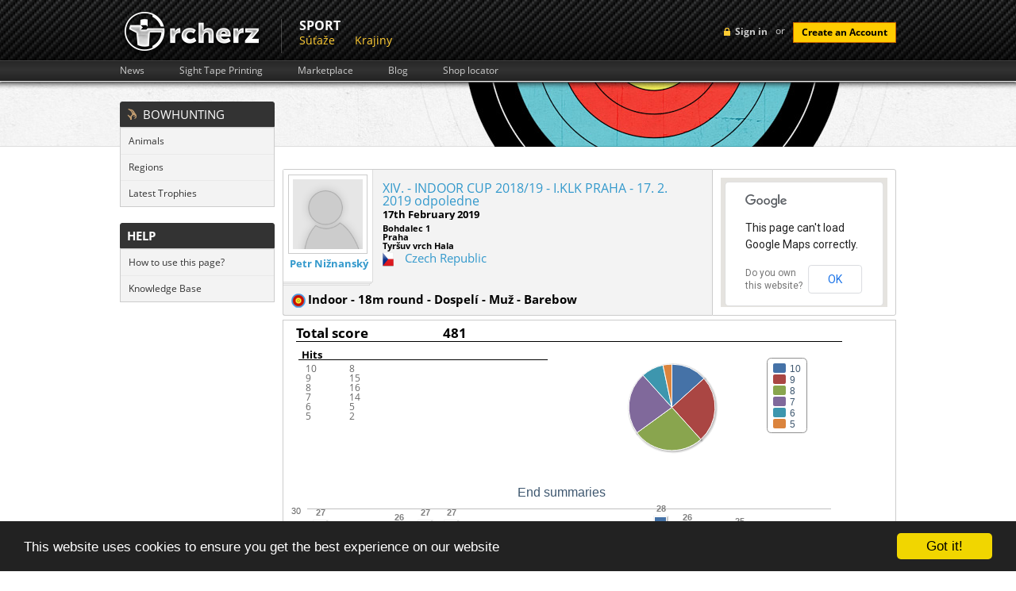

--- FILE ---
content_type: text/html; charset=UTF-8
request_url: https://rcherz.com/sk/results/vip?id=5718646027
body_size: 16365
content:
<!DOCTYPE html>
<html xmlns="http://www.w3.org/1999/xhtml" xmlns:fb="http://www.facebook.com/2008/fbml" xmlns:og="http://ogp.me/ns#"
      xml:lang="sk" lang="sk">
	<head>
		<meta http-equiv="Content-Type" content="text/html; charset=utf-8"/>
		<meta name="language" content="sk"/>
		
		<!-- google fonts -->
		<style type='text/css'>
            @font-face {
                font-family: 'Open Sans';
                font-style: normal;
                font-weight: 400;
                src: local('Open Sans'), local('OpenSans'), url(/fonts/OpenSans7.woff) format('woff');
            }
            @font-face {
                font-family: 'Open Sans';
                font-style: normal;
                font-weight: 700;
                src: local('Open Sans Bold'), local('OpenSans-Bold'), url(/fonts/OpenSans7Bold.woff) format('woff');
            }
            @font-face {
                font-family: 'Open Sans';
                font-style: italic;
                font-weight: 400;
                src: local('Open Sans Italic'), local('OpenSans-Italic'), url(/fonts/OpenSans7Italic.woff) format('woff');
            }
        </style>

		
		<!-- main css -->
		<link rel="stylesheet" type="text/css" href="https://rcherz.com/css/main.css?v1.0.27" media="screen"/>

                    <link rel="stylesheet" type="text/css" href="https://rcherz.com/css/main/administration.css?v1.0.8" />
        
        
                    <link rel="stylesheet" type="text/css" href="https://rcherz.com/css/main/results.css?v1.0.3" />
        
		<!-- favicon -->
		<link rel="shortcut icon" href="https://rcherz.com/images/favicon.ico"/>

		<!-- js -->
		<script type="text/javascript" src="https://rcherz.com/js/rcherz/compatibility.min.js"></script>
		        <meta
			property="og:description"
			content="Result :  - XIV. - INDOOR CUP 2018/19 - I.KLK PRAHA - 17. 2. 2019 odpoledne | XIV. - INDOOR CUP 2018/19 - I.KLK PRAHA - 17. 2. 2019 odpoledne | 2019-02-17 00:00:00"
		/>
		<meta
			property="og:image"
			content="http://www.rcherz.com/images/rcherz_share_logo.jpg"
		/>

		<link rel="stylesheet" type="text/css" href="/assets/baf79bf8/heatmap.css" />
<link rel="stylesheet" type="text/css" href="/assets/c140b4fc/loginWidget.css" />
<link rel="stylesheet" type="text/css" href="/assets/6f9c7c47/jui/css/base/jquery-ui.css" />
<link rel="stylesheet" type="text/css" href="/assets/5f2bbdf8/leftMenu.css" />
<script type="text/javascript" src="/assets/6f9c7c47/jquery.js"></script>
<script type="text/javascript" src="/assets/6f9c7c47/jui/js/jquery-ui.min.js"></script>
<script type="text/javascript" src="https://maps.googleapis.com/maps/api/js?sensor=false"></script>
<script type="text/javascript" src="/js/googleMaps/universalMap.min.js"></script>
<script type="text/javascript" src="/assets/baf79bf8/js/heatmap.js"></script>
<script type="text/javascript" src="/js/target/raphael.min.js"></script>
<script type="text/javascript" src="/assets/baf79bf8/js/highstock.js"></script>
<title> - XIV. - INDOOR CUP 2018/19 - I.KLK PRAHA - 17. 2. 2019 odpoledne - rcherz.com</title>

                
		<!-- social networks, trackers -->
		<link href="https://plus.google.com/103990505725928855590/" rel="publisher"/>
		<script type="text/javascript">
			var _gaq = _gaq || [];
			_gaq.push(['_setAccount', 'UA-25943643-1']);
			_gaq.push(['_trackPageview']);

			(function () {
				var ga = document.createElement('script');
				ga.type = 'text/javascript';
				ga.async = true;
				ga.src = ('https:' == document.location.protocol ? 'https://ssl' : 'http://www') + '.google-analytics.com/ga.js';
				var s = document.getElementsByTagName('script')[0];
				s.parentNode.insertBefore(ga, s);
			})();
		</script>

					<!-- Begin Cookie Consent plugin by Silktide - http://silktide.com/cookieconsent -->
			<script type="text/javascript">
				window.cookieconsent_options = {"message":"This website uses cookies to ensure you get the best experience on our website","dismiss":"Got it!","learnMore":"More info","link":null,"theme":"dark-bottom"};
			</script>
			<script type="text/javascript" src="//cdnjs.cloudflare.com/ajax/libs/cookieconsent2/1.0.9/cookieconsent.min.js"></script>
			<!-- End Cookie Consent plugin -->
				</head>
		<body id="resultsVip" class="notLogged adminLayoutWrapper ">
                <script type="text/javascript">
            if(window.rcherzParams === undefined){window.rcherzParams = {}}
                    </script>
                <div id="header"><!-- header start -->
			<div class="top_header"><!-- top header section start -->
    <div class="grid_wrapper">
        <div class="loginBlock right">
            	<!-- sign in button -->
	<div id="loginMenuToggle" class="headerLoginLink left">Sign in</div>
	<script type="text/javascript">
		$('#loginMenuToggle').click(function(){
            $('#signup').slideUp();
			$('#loginForm').toggle();
		});

		// prevent chrome from yellowing input boxes
		if (navigator.userAgent.toLowerCase().indexOf("chrome") >= 0)
		{
			var _interval = window.setInterval(function ()
			{
				var autofills = $('input:-webkit-autofill');
				if (autofills.length > 0)
				{
					window.clearInterval(_interval); // stop polling
					autofills.each(function()
					{
						var clone = $(this).clone(true, true);
						$(this).after(clone).remove();
					});
				}
			}, 20);                                               
		}
	</script>
    <!-- login form -->
    <div id="loginForm" class="hidden left">
        <div class="topTriangle"></div>
        <form action="/sk/site/login" method="post" class="left">
                        <fieldset>
                <label>Email:</label>
                <input class="input png_bg " type="text" name="LoginForm[email]" id="LoginForm_email" value="" />
                <label>Password:</label>
                <input class="input png_bg " type="password" name="LoginForm[password]" value="" />
                                <input class="cButton" type="submit" id="login-button-top" name="login" value="login" />
                <img class="separator" src="/images/loginFormSeparator.png" alt="separator" />
                <!-- password recovery -->
                <a href="/sk/users/resetPassword" class="passReset left">
                    <img src="/images/icons/reset.png" alt="reset password" />
                    Lost password recovery                </a>
            </fieldset>
        </form>
        <img class="separator" src="/images/loginFormSeparator.png" alt="separator" />
        <span class="separatorText left">or</span>
        <!-- facebook login API -->
                <script src="http://connect.facebook.net/en_US/all.js?1768692041"></script>
        <a id="fbLoginLink" href="#" onclick="return performSecureFbLogin();" class="left fblogin png_bg"></a>
    </div>
	<!-- create account button -->
	<span class="loginSeparator left"> or </span>
	<a class="cButton left" onclick="showSignUpForm();">Create an Account</a>

    <!--  Sign Up  -->
    <div id="signUpWrapper">
        <div id="signup" class="right clearfix">
            <img class="left signup-ico" src="/images/signup-ico.png" alt="" />
            <p class="left"><strong class="tk-museo-sans">Sign Up Today. It's Free!</strong></p>
            <div id="signUpCloseBtn"></div>

            <form class="left clearfix" id="RegistrationForm" action="/sk/results/vip?id=5718646027" method="post">            <a href="javascript:void(0);" class="ref-fb" onclick="$('#fbSignUpDialog').dialog('open');"></a>
            <div id="fbSignUpDialog">
            <iframe src="https://www.facebook.com/plugins/registration.php?client_id=210051962387280&redirect_uri=http%3A%2F%2Frcherz.com%2Fsk%2Fsite%2FfbRegister&fields=[{'name':'name'},{'name':'email'},{'name':'password'},{'name':'location'},{'name':'gender'},{'name':'birthday'}]"
                    scrolling="auto"
                    frameborder="no"
                    style="border:none"
                    allowTransparency="true"
                    width="100%"
                    height="350">
            </iframe>
            </div>
            <p class="createacc">Or create an account</p>

            
            <label for="Users_email" class="required">Email <span class="required">*</span></label>            <input name="Users[email]" id="Users_email" type="text" />
            <label for="Users_password" class="required">Heslo <span class="required">*</span></label>            <input name="Users[password]" id="Users_password" type="password" />
            <label for="Users_first_name" class="required">Meno <span class="required">*</span></label>            <input name="Users[first_name]" id="Users_first_name" type="text" />
            <label for="Users_last_name" class="required">Priezvisko <span class="required">*</span></label>            <input name="Users[last_name]" id="Users_last_name" type="text" />
            <label for="Users_birth_date">Dátum narodenia</label>            <div style="float:left;margin:10px 10px 10px 10px;">
                <select name="Users[birth_day]" id="Users_birth_day">
<option value="0"></option>
<option value="01">01</option>
<option value="02">02</option>
<option value="03">03</option>
<option value="04">04</option>
<option value="05">05</option>
<option value="06">06</option>
<option value="07">07</option>
<option value="08">08</option>
<option value="09">09</option>
<option value="10">10</option>
<option value="11">11</option>
<option value="12">12</option>
<option value="13">13</option>
<option value="14">14</option>
<option value="15">15</option>
<option value="16">16</option>
<option value="17">17</option>
<option value="18">18</option>
<option value="19">19</option>
<option value="20">20</option>
<option value="21">21</option>
<option value="22">22</option>
<option value="23">23</option>
<option value="24">24</option>
<option value="25">25</option>
<option value="26">26</option>
<option value="27">27</option>
<option value="28">28</option>
<option value="29">29</option>
<option value="30">30</option>
<option value="31">31</option>
</select>                <select name="Users[birth_month]" id="Users_birth_month">
<option value="" selected="selected"></option>
<option value="01">Január</option>
<option value="02">Február</option>
<option value="03">Marec</option>
<option value="04">Apríl</option>
<option value="05">Máj</option>
<option value="06">Jún</option>
<option value="07">Júl</option>
<option value="08">August</option>
<option value="09">September</option>
<option value="10">Október</option>
<option value="11">November</option>
<option value="12">December</option>
</select>                <select name="Users[birth_year]" id="Users_birth_year">
<option value="0"></option>
<option value="2026">2026</option>
<option value="2025">2025</option>
<option value="2024">2024</option>
<option value="2023">2023</option>
<option value="2022">2022</option>
<option value="2021">2021</option>
<option value="2020">2020</option>
<option value="2019">2019</option>
<option value="2018">2018</option>
<option value="2017">2017</option>
<option value="2016">2016</option>
<option value="2015">2015</option>
<option value="2014">2014</option>
<option value="2013">2013</option>
<option value="2012">2012</option>
<option value="2011">2011</option>
<option value="2010">2010</option>
<option value="2009">2009</option>
<option value="2008">2008</option>
<option value="2007">2007</option>
<option value="2006">2006</option>
<option value="2005">2005</option>
<option value="2004">2004</option>
<option value="2003">2003</option>
<option value="2002">2002</option>
<option value="2001">2001</option>
<option value="2000">2000</option>
<option value="1999">1999</option>
<option value="1998">1998</option>
<option value="1997">1997</option>
<option value="1996">1996</option>
<option value="1995">1995</option>
<option value="1994">1994</option>
<option value="1993">1993</option>
<option value="1992">1992</option>
<option value="1991">1991</option>
<option value="1990">1990</option>
<option value="1989">1989</option>
<option value="1988">1988</option>
<option value="1987">1987</option>
<option value="1986">1986</option>
<option value="1985">1985</option>
<option value="1984">1984</option>
<option value="1983">1983</option>
<option value="1982">1982</option>
<option value="1981">1981</option>
<option value="1980">1980</option>
<option value="1979">1979</option>
<option value="1978">1978</option>
<option value="1977">1977</option>
<option value="1976">1976</option>
<option value="1975">1975</option>
<option value="1974">1974</option>
<option value="1973">1973</option>
<option value="1972">1972</option>
<option value="1971">1971</option>
<option value="1970">1970</option>
<option value="1969">1969</option>
<option value="1968">1968</option>
<option value="1967">1967</option>
<option value="1966">1966</option>
<option value="1965">1965</option>
<option value="1964">1964</option>
<option value="1963">1963</option>
<option value="1962">1962</option>
<option value="1961">1961</option>
<option value="1960">1960</option>
<option value="1959">1959</option>
<option value="1958">1958</option>
<option value="1957">1957</option>
<option value="1956">1956</option>
<option value="1955">1955</option>
<option value="1954">1954</option>
<option value="1953">1953</option>
<option value="1952">1952</option>
<option value="1951">1951</option>
<option value="1950">1950</option>
<option value="1949">1949</option>
<option value="1948">1948</option>
<option value="1947">1947</option>
<option value="1946">1946</option>
<option value="1945">1945</option>
<option value="1944">1944</option>
<option value="1943">1943</option>
<option value="1942">1942</option>
<option value="1941">1941</option>
<option value="1940">1940</option>
<option value="1939">1939</option>
<option value="1938">1938</option>
<option value="1937">1937</option>
<option value="1936">1936</option>
<option value="1935">1935</option>
<option value="1934">1934</option>
<option value="1933">1933</option>
<option value="1932">1932</option>
<option value="1931">1931</option>
<option value="1930">1930</option>
<option value="1929">1929</option>
<option value="1928">1928</option>
<option value="1927">1927</option>
<option value="1926">1926</option>
</select>            </div>
            <div class="clear"></div>

            <div class="gender">
                <label for="Users_gender_id" class="required">Pohlavie <span class="required">*</span></label>                <input id="ytUsers_gender_id" type="hidden" value="" name="Users[gender_id]" /><span id="Users_gender_id"><input id="Users_gender_id_0" value="1" type="radio" name="Users[gender_id]" /> <label for="Users_gender_id_0">Muž</label>&nbsp;&nbsp;<input id="Users_gender_id_1" value="2" type="radio" name="Users[gender_id]" /> <label for="Users_gender_id_1">Žena</label></span>            </div>

            <label for="Users_country_code">Krajina</label>            <div class="countrySelect">
                <select name="Users[country_code]" id="Users_country_code">
<option value="ad">Andorra</option>
<option value="ae">United Arab Emirates</option>
<option value="af">Afghanistan</option>
<option value="ag">Antigua And Barbuda</option>
<option value="ai">Anguilla</option>
<option value="al">Albania</option>
<option value="am">Armenia</option>
<option value="an">Netherlands Antilles</option>
<option value="ao">Angola</option>
<option value="aq">Antarctica</option>
<option value="ar">Argentina</option>
<option value="as">American Samoa</option>
<option value="at">Austria</option>
<option value="au">Australia</option>
<option value="aw">Aruba</option>
<option value="az">Azerbaijan</option>
<option value="ba">Bosnia And Herzegowina</option>
<option value="bb">Barbados</option>
<option value="bd">Bangladesh</option>
<option value="be">Belgium</option>
<option value="bf">Burkina Faso</option>
<option value="bg">Bulgaria</option>
<option value="bh">Bahrain</option>
<option value="bi">Burundi</option>
<option value="bj">Benin</option>
<option value="bm">Bermuda</option>
<option value="bn">Brunei Darussalam</option>
<option value="bo">Bolivia</option>
<option value="br">Brazil</option>
<option value="bs">Bahamas</option>
<option value="bt">Bhutan</option>
<option value="bv">Bouvet Island</option>
<option value="bw">Botswana</option>
<option value="by">Belarus</option>
<option value="bz">Belize</option>
<option value="ca">Canada</option>
<option value="cc">Cocos (Keeling) Islands</option>
<option value="cd">Congo, The Democratic Republic Of The</option>
<option value="cf">Central African Republic</option>
<option value="cg">Congo</option>
<option value="ch">Switzerland</option>
<option value="ci">Ivory Coast</option>
<option value="ck">Cook Islands</option>
<option value="cl">Chile</option>
<option value="cm">Cameroon</option>
<option value="cn">China</option>
<option value="co">Colombia</option>
<option value="cr">Costa Rica</option>
<option value="cu">Cuba</option>
<option value="cv">Cape Verde</option>
<option value="cx">Christmas Island</option>
<option value="cy">Cyprus</option>
<option value="cz">Czech Republic</option>
<option value="de">Germany</option>
<option value="dj">Djibouti</option>
<option value="dk">Denmark</option>
<option value="dm">Dominica</option>
<option value="do">Dominican Republic</option>
<option value="dz">Algeria</option>
<option value="ec">Ecuador</option>
<option value="ee">Estonia</option>
<option value="eg">Egypt</option>
<option value="eh">Western Sahara</option>
<option value="er">Eritrea</option>
<option value="es">Spain</option>
<option value="et">Ethiopia</option>
<option value="fi">Finland</option>
<option value="fj">Fiji</option>
<option value="fk">Falkland Islands (Malvinas)</option>
<option value="fm">Micronesia, Federated States Of</option>
<option value="fo">Faroe Islands</option>
<option value="fr">France</option>
<option value="fx">France, Metropolitan</option>
<option value="ga">Gabon</option>
<option value="gb">Great Britain</option>
<option value="gd">Grenada</option>
<option value="ge">Georgia</option>
<option value="gf">French Guiana</option>
<option value="gh">Ghana</option>
<option value="gi">Gibraltar</option>
<option value="gl">Greenland</option>
<option value="gm">Gambia</option>
<option value="gn">Guinea</option>
<option value="gp">Guadeloupe</option>
<option value="gq">Equatorial Guinea</option>
<option value="gr">Greece</option>
<option value="gs">South Georgia, South Sandwich Islands</option>
<option value="gt">Guatemala</option>
<option value="gu">Guam</option>
<option value="gw">Guinea-Bissau</option>
<option value="gy">Guyana</option>
<option value="hk">Hong Kong</option>
<option value="hm">Heard And Mc Donald Islands</option>
<option value="hn">Honduras</option>
<option value="hr">Croatia (Hrvatska)</option>
<option value="ht">Haiti</option>
<option value="hu">Hungary</option>
<option value="id">Indonesia</option>
<option value="ie">Ireland</option>
<option value="il">Israel</option>
<option value="in">India</option>
<option value="io">British Indian Ocean Territory</option>
<option value="iq">Iraq</option>
<option value="ir">Iran (Islamic Republic Of)</option>
<option value="is">Iceland</option>
<option value="it">Italy</option>
<option value="jm">Jamaica</option>
<option value="jo">Jordan</option>
<option value="jp">Japan</option>
<option value="ke">Kenya</option>
<option value="kg">Kyrgyzstan</option>
<option value="kh">Cambodia</option>
<option value="ki">Kiribati</option>
<option value="km">Comoros</option>
<option value="kn">Saint Kitts And Nevis</option>
<option value="kp">North Korea</option>
<option value="kr">Korea, Republic Of</option>
<option value="kw">Kuwait</option>
<option value="ky">Cayman Islands</option>
<option value="kz">Kazakhstan</option>
<option value="la">Laos</option>
<option value="lb">Lebanon</option>
<option value="lc">Saint Lucia</option>
<option value="li">Liechtenstein</option>
<option value="lk">Sri Lanka</option>
<option value="lr">Liberia</option>
<option value="ls">Lesotho</option>
<option value="lt">Lithuania</option>
<option value="lu">Luxembourg</option>
<option value="lv">Latvia</option>
<option value="ly">Libyan Arab Jamahiriya</option>
<option value="ma">Morocco</option>
<option value="mc">Monaco</option>
<option value="md">Moldova, Republic Of</option>
<option value="mg">Madagascar</option>
<option value="mh">Marshall Islands</option>
<option value="mk">Macedonia, Former Yugoslav Republic Of</option>
<option value="ml">Mali</option>
<option value="mm">Myanmar</option>
<option value="mn">Mongolia</option>
<option value="mng">Montenegro</option>
<option value="mo">Macau</option>
<option value="mp">Northern Mariana Islands</option>
<option value="mq">Martinique</option>
<option value="mr">Mauritania</option>
<option value="ms">Montserrat</option>
<option value="mt">Malta</option>
<option value="mu">Mauritius</option>
<option value="mv">Maldives</option>
<option value="mw">Malawi</option>
<option value="mx">Mexico</option>
<option value="my">Malaysia</option>
<option value="mz">Mozambique</option>
<option value="na">Namibia</option>
<option value="nc">New Caledonia</option>
<option value="ne">Niger</option>
<option value="nf">Norfolk Island</option>
<option value="ng">Nigeria</option>
<option value="ni">Nicaragua</option>
<option value="nl">Netherlands</option>
<option value="no">Norway</option>
<option value="np">Nepal</option>
<option value="nr">Nauru</option>
<option value="nu">Niue</option>
<option value="nz">New Zealand</option>
<option value="om">Oman</option>
<option value="pa">Panama</option>
<option value="pe">Peru</option>
<option value="pf">French Polynesia</option>
<option value="pg">Papua New Guinea</option>
<option value="ph">Philippines</option>
<option value="pk">Pakistan</option>
<option value="pl">Poland</option>
<option value="pm">St. Pierre And Miquelon</option>
<option value="pn">Pitcairn</option>
<option value="pr">Puerto Rico</option>
<option value="pt">Portugal</option>
<option value="pw">Palau</option>
<option value="py">Paraguay</option>
<option value="qa">Qatar</option>
<option value="re">Reunion</option>
<option value="ro">Romania</option>
<option value="rs">Republic of Serbia</option>
<option value="ru">Russian Federation</option>
<option value="rw">Rwanda</option>
<option value="sa">Saudi Arabia</option>
<option value="sb">Solomon Islands</option>
<option value="sc">Seychelles</option>
<option value="Sco">Scotland</option>
<option value="sd">Sudan</option>
<option value="se">Sweden</option>
<option value="sg">Singapore</option>
<option value="sh">St. Helena</option>
<option value="si">Slovenia</option>
<option value="sj">Svalbard And Jan Mayen Islands</option>
<option value="sk">Slovakia (Slovak Republic)</option>
<option value="sl">Sierra Leone</option>
<option value="sm">San Marino</option>
<option value="sn">Senegal</option>
<option value="so">Somalia</option>
<option value="sr">Suriname</option>
<option value="st">Sao Tome And Principe</option>
<option value="sv">El Salvador</option>
<option value="sy">Syrian Arab Republic</option>
<option value="sz">Swaziland</option>
<option value="tc">Turks And Caicos Islands</option>
<option value="td">Chad</option>
<option value="tf">French Southern Territories</option>
<option value="tg">Togo</option>
<option value="th">Thailand</option>
<option value="tj">Tajikistan</option>
<option value="tk">Tokelau</option>
<option value="tm">Turkmenistan</option>
<option value="tn">Tunisia</option>
<option value="to">Tonga</option>
<option value="tp">East Timor</option>
<option value="tr">Turkey</option>
<option value="tt">Trinidad And Tobago</option>
<option value="tv">Tuvalu</option>
<option value="tw">Taiwan</option>
<option value="tz">Tanzania, United Republic Of</option>
<option value="ua">Ukraine</option>
<option value="ug">Uganda</option>
<option value="uk">United Kingdom</option>
<option value="um">United States Minor Outlying Islands</option>
<option value="us" selected="selected">United States</option>
<option value="uy">Uruguay</option>
<option value="uz">Uzbekistan</option>
<option value="va">Holy See (Vatican City State)</option>
<option value="vc">Saint Vincent And The Grenadines</option>
<option value="ve">Venezuela</option>
<option value="vg">Virgin Islands (British)</option>
<option value="vi">Virgin Islands (U.S.)</option>
<option value="vn">Viet Nam</option>
<option value="vu">Vanuatu</option>
<option value="Wal">Wales</option>
<option value="wf">Wallis And Futuna Islands</option>
<option value="ws">Samoa</option>
<option value="ye">Yemen</option>
<option value="yt">Mayotte</option>
<option value="za">South Africa</option>
<option value="zm">Zambia</option>
<option value="zw">Zimbabwe</option>
</select>            </div>

            <div class="clear"></div>

            <div class="clear"></div>

            <img style="margin-left: 110px;" id="yw0" src="/sk/site/captcha?v=696c19490b820" alt="" />            <div class="clear"></div>
            <label for="Users_verifyCode">Verify Code</label>            <input name="Users[verifyCode]" id="Users_verifyCode" type="text" />
            <div class="clear" style="margin-top:15px;">
                <input class="create-submit" type="submit" name="submit" value="" />
            </div>
            </form>
            <script type="text/javascript">

                
                $(document).ready(function(){
                    $("#RegistrationForm").bind("submit.tracking", function(){
                        var push = _gaq.push(['_trackEvent', 'Users', 'Signup', $("#Users_first_name").val() + " " + $("#Users_last_name").val()]);
                        if(console && push === 0){
                            console.log("report tracking : Users->Signup = " + $("#Users_first_name").val() + " " + $("#Users_last_name").val());
                        }
                    });
                });

                $('#signUpCloseBtn').click(function() {
                    $('#signup').slideUp();
                });

                            </script>
        </div>
    </div><!-- Sign Up -->


    <script type="text/javascript">

        $(document).ready(function(){
            $("#login-button-top").bind("click.tracking", function(){
                var push = _gaq.push(['_trackEvent', 'Users', 'Login', $("#LoginForm_email").val() ]);
                if(console && push === 0){
                    console.log("report tracking : Users->Login = " + $("#LoginForm_email").val());
                }
            });
        });

        function performSecureFbLogin(){

            $('#fbLoginLink').addClass('waiting');

            var src = 'http://www.facebook.com/dialog/oauth?client_id=210051962387280&redirect_uri=https%3A%2F%2Frcherz.com%2Fsk%2Fsite%2FfbLogin&scope=email,publish_actions&state=';

            $.ajax({
                url: '/sk/site/getCSRFCode',
                type: 'GET',
                success : function(data){
                    data = $.parseJSON(data);
                    src += data.CSRFCode;
                    window.location.replace(src);
                }
            });

            return false;
        }

        function showSignUpForm(){
            var form = $('#signup');
            if (!form.is(":visible")){
                form.slideDown();
            }
            else{
                form.slideUp();
            }
        }

    </script>

    
        </div>
                <a href="/sk/site/index" class="logo left">
            <img src="/images/logo.png" alt="archery friends logo"/>
        </a>
        <ul class="upperMenu left">
                <div class="section">
	    <div class="name">
            Sport        </div>
		<div class="items">
            <li><a href="https://frontend.rcherz.com/competitions/list">Súťaže</a></li><li><a href="/sk/countries/list">Krajiny</a></li>		</div>
	</div>
            </ul>
        <div class="clear"></div>
    </div>
    </div><!-- top header section end -->

<div class="bottom_header"><!-- lower header section start -->
    <div class="grid_wrapper">
        <ul class="upperSubMenu left clearfix">
    <li>
        <a href="/sk/news/index">News</a>
    </li>
    <li>
        <a href="/sk/calculators/sightTapes">Sight Tape Printing</a>
    </li>
    <li>
        <a href="/sk/ads/list">Marketplace</a>
    </li>
    <li>
        <a href="/sk/blogs/index">Blog</a>
    </li>
    <li>
        <a href="/sk/archeryShop/list">Shop locator</a>
    </li>
</ul>
        <div class="clear"></div>
    </div>
</div><!-- lower header section end -->			<div class="clear"></div>
		</div><!-- header end -->
		<div class="main_content"><!-- content start -->
			<div class="grid_wrapper">

                                    <div class="leftColumn">
                        
<div id="leftMenu" class="leftMenuWrapper">
			<div class="leftMenu">
									<div class="header">
						<div></div>					</div>
								<div class="content">
			    			            <div class="section"><div id="bowHuntingMenuField">Bowhunting</div></div>
			        			        	<ul>
			            				                	<li>
			                		<a href="/sk/bowhunter/searchAnimals">Animals</a>			                	</li>
			                    			                	<li>
			                		<a href="/sk/bowhunter/regions">Regions</a>			                	</li>
			                    			                	<li>
			                		<a href="/sk/bowhunter/latestTrophies">Latest Trophies</a>			                	</li>
			                    			            </ul>
			            			            <div class="section">help</div>
			        			        	<ul>
			            				                	<li>
			                		<a href="http://rcherz.ladesk.com/984850-Results" target="_blank">How to use this page?</a>			                	</li>
			                    			                	<li>
			                		<a href="http://rcherz.ladesk.com/" target="_blank">Knowledge Base</a>			                	</li>
			                    			            </ul>
			            			</div>
		</div>
				<div class="leftMenu">
							<div class="content">
			    			</div>
		</div>
		</div>


                    </div>
                    <div class="rightColumn">
                
                
<div class="competition_info_wrapper" xmlns="http://www.w3.org/1999/html">

    <div class="basicInfo">
        <div class="left">
            <div class="photo">
                                <a href=""
                   rel="gallery">
                    <img itemprop="image"
                         src="/images/noPhotoMedium.png"
                         alt="Petr Nižnanský"/>
                </a>
                <a href="/sk/users/viewProfile/31578bf4/petr_niznansky"
                   class="name">Petr Nižnanský</a>
            </div>
            <div class="info">
                <div class="competition_name">
                    <a href="/sk/competitions/detail/9160/XIV___INDOOR_CUP_2018_19___IKLK_PRAHA___17_2_2019_odpoledne">XIV. - INDOOR CUP 2018/19 - I.KLK PRAHA - 17. 2. 2019 odpoledne</a>                </div>
                <div class="date">
                    17th February 2019                </div>
                <div class="address">
                    Bohdalec 1<br />Praha<br />Tyršuv vrch Hala                </div>
                                    <div class="country item">
                        <img
                            src="/images/flags/cz.png"
                            alt="cz" class="flag"/>
                        <a href="/sk/countries/detail/cz/Czech_Republic">Czech Republic</a>                    </div>
                    <div class="address">
                                            </div>
                                </div>
            <div class="clear"></div>
            <div class="category">
                <strong>
                                        <img
                        src="/images/icons/disciplines/1.png"/>
                    Indoor - 18m round - Dospelí - Muž - Barebow                </strong>
            </div>
        </div>
                <div class="right">
            <div id="map_canvas" style="width: 100%; height: 100%;"></div>
        </div>
                <div class="clearfix"></div>
    </div>
    <div class="clearfix"></div>

</div>
<div class="full_results_wrapper">
    <div class="summary_wrapper">
        <div class="summary_header">
            <div class="final_result_label">
                Total score            </div>
            <div class="final_result_value">
                481            </div>
            <div class="average_group_size">

            </div>
            <div class="clearfix"></div>
        </div>
        <div class="summary_body">
            <div class="summary_hits_counter">
                <div class="hits_counter_header">
                    Hits                </div>
                <div class="all_hits_table"></div>
            </div>
            <div class="all_hits_chart"></div>
        </div>
        <div class="clearfix"></div>
        <div class="summary_footer"></div>
        <div class="clearfix"></div>
    </div>
    
<div class="day_wrapper">
    <div class="distance_wrapper">
    <div class="distance_header">
        <div class="distance_name">
            Day 1,&nbsp;18m        </div>
        <div class="distance_score">
            247 points        </div>
        <div class="group_size">

        </div>
        <div class="clearfix"></div>
    </div>
    <div class="clearfix"></div>
    <div class="distance_body">
        <div class="distance_main_heatmap">
            <div class="distance_name_small">
                Day 1,&nbsp;18m            </div>
            <div class="distance_main_heatmap_widget_wrapper">
                
<script type="text/javascript">
    function initTargetheatmap_477(scaleDown) {


        var paper_size = 360 / 2;
        var cx = paper_size / 2;
        var cy = paper_size / 2;

        var paper = Raphael(document.getElementById("heatmap_477"), paper_size, paper_size);
        var c = null;
            c = paper.circle(cx, cy, 200* scaleDown );
        c.attr("fill", "white");
        c.attr("stroke", "black");

        c.attr("fill-opacity", 0.65);
        c.attr("opacity", 0.65);
                c = paper.circle(cx, cy, 180* scaleDown );
        c.attr("fill", "white");
        c.attr("stroke", "black");

        c.attr("fill-opacity", 0.65);
        c.attr("opacity", 0.65);
                c = paper.circle(cx, cy, 160* scaleDown );
        c.attr("fill", "black");
        c.attr("stroke", "black");

        c.attr("fill-opacity", 0.65);
        c.attr("opacity", 0.65);
                c = paper.circle(cx, cy, 140* scaleDown );
        c.attr("fill", "black");
        c.attr("stroke", "white");

        c.attr("fill-opacity", 0.65);
        c.attr("opacity", 0.65);
                c = paper.circle(cx, cy, 120* scaleDown );
        c.attr("fill", "blue");
        c.attr("stroke", "black");

        c.attr("fill-opacity", 0.65);
        c.attr("opacity", 0.65);
                c = paper.circle(cx, cy, 100* scaleDown );
        c.attr("fill", "blue");
        c.attr("stroke", "black");

        c.attr("fill-opacity", 0.65);
        c.attr("opacity", 0.65);
                c = paper.circle(cx, cy, 80* scaleDown );
        c.attr("fill", "red");
        c.attr("stroke", "white");

        c.attr("fill-opacity", 0.65);
        c.attr("opacity", 0.65);
                c = paper.circle(cx, cy, 60* scaleDown );
        c.attr("fill", "red");
        c.attr("stroke", "black");

        c.attr("fill-opacity", 0.65);
        c.attr("opacity", 0.65);
                c = paper.circle(cx, cy, 40* scaleDown );
        c.attr("fill", "yellow");
        c.attr("stroke", "black");

        c.attr("fill-opacity", 0.65);
        c.attr("opacity", 0.65);
                c = paper.circle(cx, cy, 20* scaleDown );
        c.attr("fill", "yellow");
        c.attr("stroke", "black");

        c.attr("fill-opacity", 0.65);
        c.attr("opacity", 0.65);
        

        }

    function initHeatMapheatmap_477(scaleDown) {
        var heatMap = h337.create({"element":document.getElementById("heatmap_477"), "radius":15, "visible":true});
        var max = 100;
        var point_val = max / 2;
        var paper_size = 360 / 2;
        var cx = paper_size / 2;
        var cy = paper_size / 2;
        var test = { max:max, data:[
                ]};

        heatMap.store.setDataSet(test);
    }

    function markGroupsheatmap_477(scaleDown){
        var paper_size = 360 / 2;;
        var cx = paper_size / 2;
        var cy = paper_size / 2;
        var paper = Raphael(document.getElementById("heatmap_477"), paper_size, paper_size);
        var c = paper.circle(cx + 0*scaleDown  , cy + 0*
        scaleDown  , 0*scaleDown  );
        c.attr("stroke", "black");
        c.attr("stroke-width", 2);
    }

    function correctZOrderheatmap_477(scaleDown){

        var container = $('#heatmap_477');
        var canvas = container.find('canvas');
        canvas.css('z-index','100');
        canvas.remove();
        container.append(canvas);
        var marker = container.find('svg').first();
        marker.css('position','absolute');
        marker.css('z-index','101');
    }

    jQuery(document).ready(function () {
        var scaleDown = 2;
       scaleDown = 0.3/scaleDown;        initTargetheatmap_477(scaleDown);
        initHeatMapheatmap_477(scaleDown);
        markGroupsheatmap_477(scaleDown);
        correctZOrderheatmap_477(scaleDown);
    });
</script>


<div id="heatmap_477" style="float:left; position: relative; ">
</div>
            </div>
            <script type="text/javascript">
                $(".group_size:last").html('&nbsp;');
            </script>
        </div>
        <div class="hits_counter_wrapper">
            <div class="hits_counter_header">
                Hits            </div>
            <div class="hits_counts">
                <table class="hits_table">
                    <tr><td>10</td><td>4</td></tr><tr><td>9</td><td>8</td></tr><tr><td>8</td><td>10</td></tr><tr><td>7</td><td>7</td></tr><tr><td>6</td><td>1</td></tr>                </table>
            </div>
            <div class="hits_chart">
                
<script type="text/javascript">

    $(function () {
        var chart;
        $(document).ready(function () {


            // Build the chart
            chart = new Highcharts.Chart({
                chart:{
                    renderTo:"hit_chart_477",
                    plotBackgroundColor:null,
                    plotBorderWidth:null,
                    plotShadow:false,
                    height: 180,
                    width :140,
                    spacingTop: 0
                },
                tooltip:{
                    formatter: function() {
                        return '<b>'+ this.point.name +'</b>: '+ this.y + ' ('+ this.percentage.toPrecision(2) +' % )';
                    }
                },
                title:{
                    text:null
                },
                plotOptions:{
                    pie:{
                        allowPointSelect:false,
                        cursor:'pointer',
                        dataLabels:{
                            enabled:false
                        },
                        showInLegend: true
                    }

                },
                credits :{
                  enabled: false
                },
                series:[
                    {
                        type:'pie',
                        name:'Details',
                        data:[
                        [ '10'  , 4 ],
[ '9'  , 8 ],
[ '8'  , 10 ],
[ '7'  , 7 ],
[ '6'  , 1 ],
                        ]
                    }
                ]
            });
        });

    });

</script>
<div id="hit_chart_477" class="hit_chart"></div>            </div>
        </div>
        <div class="detailed_preview_wrapper">
            <table class="values_table">
                <tr><td>10</td><td>9</td><td>8</td><td class="end_sum">27</td></tr><tr><td>9</td><td>8</td><td>7</td><td class="end_sum">24</td></tr><tr><td>8</td><td>7</td><td>6</td><td class="end_sum">21</td></tr><tr><td>10</td><td>9</td><td>7</td><td class="end_sum">26</td></tr><tr><td>10</td><td>9</td><td>8</td><td class="end_sum">27</td></tr><tr><td>10</td><td>9</td><td>8</td><td class="end_sum">27</td></tr><tr><td>9</td><td>7</td><td>7</td><td class="end_sum">23</td></tr><tr><td>8</td><td>8</td><td>8</td><td class="end_sum">24</td></tr><tr><td>9</td><td>8</td><td>7</td><td class="end_sum">24</td></tr><tr><td>9</td><td>8</td><td>7</td><td class="end_sum">24</td></tr><tr><td class ="distance_sum" colspan="4">247</td></tr>            </table>
        </div>
    </div>
    <div class="clearfix"></div>
    <div class="distance_footer">
                    <div class="distance_arrow_heatmap" style="float:left; position: relative; ">
                <div class="distance_arrows_heatmap_header">
                                        1st arrow map                </div>
                <div class="distance_arrows_heatmap_widget_wrapper">
                    
<script type="text/javascript">
    function initTargetheatmap_ends_0_477(scaleDown) {


        var paper_size = 360 / 3;
        var cx = paper_size / 2;
        var cy = paper_size / 2;

        var paper = Raphael(document.getElementById("heatmap_ends_0_477"), paper_size, paper_size);
        var c = null;
            c = paper.circle(cx, cy, 200* scaleDown );
        c.attr("fill", "white");
        c.attr("stroke", "black");

        c.attr("fill-opacity", 0.65);
        c.attr("opacity", 0.65);
                c = paper.circle(cx, cy, 180* scaleDown );
        c.attr("fill", "white");
        c.attr("stroke", "black");

        c.attr("fill-opacity", 0.65);
        c.attr("opacity", 0.65);
                c = paper.circle(cx, cy, 160* scaleDown );
        c.attr("fill", "black");
        c.attr("stroke", "black");

        c.attr("fill-opacity", 0.65);
        c.attr("opacity", 0.65);
                c = paper.circle(cx, cy, 140* scaleDown );
        c.attr("fill", "black");
        c.attr("stroke", "white");

        c.attr("fill-opacity", 0.65);
        c.attr("opacity", 0.65);
                c = paper.circle(cx, cy, 120* scaleDown );
        c.attr("fill", "blue");
        c.attr("stroke", "black");

        c.attr("fill-opacity", 0.65);
        c.attr("opacity", 0.65);
                c = paper.circle(cx, cy, 100* scaleDown );
        c.attr("fill", "blue");
        c.attr("stroke", "black");

        c.attr("fill-opacity", 0.65);
        c.attr("opacity", 0.65);
                c = paper.circle(cx, cy, 80* scaleDown );
        c.attr("fill", "red");
        c.attr("stroke", "white");

        c.attr("fill-opacity", 0.65);
        c.attr("opacity", 0.65);
                c = paper.circle(cx, cy, 60* scaleDown );
        c.attr("fill", "red");
        c.attr("stroke", "black");

        c.attr("fill-opacity", 0.65);
        c.attr("opacity", 0.65);
                c = paper.circle(cx, cy, 40* scaleDown );
        c.attr("fill", "yellow");
        c.attr("stroke", "black");

        c.attr("fill-opacity", 0.65);
        c.attr("opacity", 0.65);
                c = paper.circle(cx, cy, 20* scaleDown );
        c.attr("fill", "yellow");
        c.attr("stroke", "black");

        c.attr("fill-opacity", 0.65);
        c.attr("opacity", 0.65);
        

        }

    function initHeatMapheatmap_ends_0_477(scaleDown) {
        var heatMap = h337.create({"element":document.getElementById("heatmap_ends_0_477"), "radius":15, "visible":true});
        var max = 100;
        var point_val = max / 2;
        var paper_size = 360 / 3;
        var cx = paper_size / 2;
        var cy = paper_size / 2;
        var test = { max:max, data:[
                ]};

        heatMap.store.setDataSet(test);
    }

    function markGroupsheatmap_ends_0_477(scaleDown){
        var paper_size = 360 / 3;;
        var cx = paper_size / 2;
        var cy = paper_size / 2;
        var paper = Raphael(document.getElementById("heatmap_ends_0_477"), paper_size, paper_size);
        var c = paper.circle(cx + 0*scaleDown  , cy + 0*
        scaleDown  , 0*scaleDown  );
        c.attr("stroke", "black");
        c.attr("stroke-width", 2);
    }

    function correctZOrderheatmap_ends_0_477(scaleDown){

        var container = $('#heatmap_ends_0_477');
        var canvas = container.find('canvas');
        canvas.css('z-index','100');
        canvas.remove();
        container.append(canvas);
        var marker = container.find('svg').first();
        marker.css('position','absolute');
        marker.css('z-index','101');
    }

    jQuery(document).ready(function () {
        var scaleDown = 3;
       scaleDown = 0.3/scaleDown;        initTargetheatmap_ends_0_477(scaleDown);
        initHeatMapheatmap_ends_0_477(scaleDown);
        markGroupsheatmap_ends_0_477(scaleDown);
        correctZOrderheatmap_ends_0_477(scaleDown);
    });
</script>


<div id="heatmap_ends_0_477" style="float:left; position: relative; ">
</div>
                </div>
                <div class="distance_arrows_heatmap_footer">
                    &nbsp;                </div>
            </div>
                        <div class="distance_arrow_heatmap" style="float:left; position: relative; ">
                <div class="distance_arrows_heatmap_header">
                                        2nd arrow map                </div>
                <div class="distance_arrows_heatmap_widget_wrapper">
                    
<script type="text/javascript">
    function initTargetheatmap_ends_1_477(scaleDown) {


        var paper_size = 360 / 3;
        var cx = paper_size / 2;
        var cy = paper_size / 2;

        var paper = Raphael(document.getElementById("heatmap_ends_1_477"), paper_size, paper_size);
        var c = null;
            c = paper.circle(cx, cy, 200* scaleDown );
        c.attr("fill", "white");
        c.attr("stroke", "black");

        c.attr("fill-opacity", 0.65);
        c.attr("opacity", 0.65);
                c = paper.circle(cx, cy, 180* scaleDown );
        c.attr("fill", "white");
        c.attr("stroke", "black");

        c.attr("fill-opacity", 0.65);
        c.attr("opacity", 0.65);
                c = paper.circle(cx, cy, 160* scaleDown );
        c.attr("fill", "black");
        c.attr("stroke", "black");

        c.attr("fill-opacity", 0.65);
        c.attr("opacity", 0.65);
                c = paper.circle(cx, cy, 140* scaleDown );
        c.attr("fill", "black");
        c.attr("stroke", "white");

        c.attr("fill-opacity", 0.65);
        c.attr("opacity", 0.65);
                c = paper.circle(cx, cy, 120* scaleDown );
        c.attr("fill", "blue");
        c.attr("stroke", "black");

        c.attr("fill-opacity", 0.65);
        c.attr("opacity", 0.65);
                c = paper.circle(cx, cy, 100* scaleDown );
        c.attr("fill", "blue");
        c.attr("stroke", "black");

        c.attr("fill-opacity", 0.65);
        c.attr("opacity", 0.65);
                c = paper.circle(cx, cy, 80* scaleDown );
        c.attr("fill", "red");
        c.attr("stroke", "white");

        c.attr("fill-opacity", 0.65);
        c.attr("opacity", 0.65);
                c = paper.circle(cx, cy, 60* scaleDown );
        c.attr("fill", "red");
        c.attr("stroke", "black");

        c.attr("fill-opacity", 0.65);
        c.attr("opacity", 0.65);
                c = paper.circle(cx, cy, 40* scaleDown );
        c.attr("fill", "yellow");
        c.attr("stroke", "black");

        c.attr("fill-opacity", 0.65);
        c.attr("opacity", 0.65);
                c = paper.circle(cx, cy, 20* scaleDown );
        c.attr("fill", "yellow");
        c.attr("stroke", "black");

        c.attr("fill-opacity", 0.65);
        c.attr("opacity", 0.65);
        

        }

    function initHeatMapheatmap_ends_1_477(scaleDown) {
        var heatMap = h337.create({"element":document.getElementById("heatmap_ends_1_477"), "radius":15, "visible":true});
        var max = 100;
        var point_val = max / 2;
        var paper_size = 360 / 3;
        var cx = paper_size / 2;
        var cy = paper_size / 2;
        var test = { max:max, data:[
                ]};

        heatMap.store.setDataSet(test);
    }

    function markGroupsheatmap_ends_1_477(scaleDown){
        var paper_size = 360 / 3;;
        var cx = paper_size / 2;
        var cy = paper_size / 2;
        var paper = Raphael(document.getElementById("heatmap_ends_1_477"), paper_size, paper_size);
        var c = paper.circle(cx + 0*scaleDown  , cy + 0*
        scaleDown  , 0*scaleDown  );
        c.attr("stroke", "black");
        c.attr("stroke-width", 2);
    }

    function correctZOrderheatmap_ends_1_477(scaleDown){

        var container = $('#heatmap_ends_1_477');
        var canvas = container.find('canvas');
        canvas.css('z-index','100');
        canvas.remove();
        container.append(canvas);
        var marker = container.find('svg').first();
        marker.css('position','absolute');
        marker.css('z-index','101');
    }

    jQuery(document).ready(function () {
        var scaleDown = 3;
       scaleDown = 0.3/scaleDown;        initTargetheatmap_ends_1_477(scaleDown);
        initHeatMapheatmap_ends_1_477(scaleDown);
        markGroupsheatmap_ends_1_477(scaleDown);
        correctZOrderheatmap_ends_1_477(scaleDown);
    });
</script>


<div id="heatmap_ends_1_477" style="float:left; position: relative; ">
</div>
                </div>
                <div class="distance_arrows_heatmap_footer">
                    &nbsp;                </div>
            </div>
                        <div class="distance_arrow_heatmap" style="float:left; position: relative; ">
                <div class="distance_arrows_heatmap_header">
                                        3rd arrow map                </div>
                <div class="distance_arrows_heatmap_widget_wrapper">
                    
<script type="text/javascript">
    function initTargetheatmap_ends_2_477(scaleDown) {


        var paper_size = 360 / 3;
        var cx = paper_size / 2;
        var cy = paper_size / 2;

        var paper = Raphael(document.getElementById("heatmap_ends_2_477"), paper_size, paper_size);
        var c = null;
            c = paper.circle(cx, cy, 200* scaleDown );
        c.attr("fill", "white");
        c.attr("stroke", "black");

        c.attr("fill-opacity", 0.65);
        c.attr("opacity", 0.65);
                c = paper.circle(cx, cy, 180* scaleDown );
        c.attr("fill", "white");
        c.attr("stroke", "black");

        c.attr("fill-opacity", 0.65);
        c.attr("opacity", 0.65);
                c = paper.circle(cx, cy, 160* scaleDown );
        c.attr("fill", "black");
        c.attr("stroke", "black");

        c.attr("fill-opacity", 0.65);
        c.attr("opacity", 0.65);
                c = paper.circle(cx, cy, 140* scaleDown );
        c.attr("fill", "black");
        c.attr("stroke", "white");

        c.attr("fill-opacity", 0.65);
        c.attr("opacity", 0.65);
                c = paper.circle(cx, cy, 120* scaleDown );
        c.attr("fill", "blue");
        c.attr("stroke", "black");

        c.attr("fill-opacity", 0.65);
        c.attr("opacity", 0.65);
                c = paper.circle(cx, cy, 100* scaleDown );
        c.attr("fill", "blue");
        c.attr("stroke", "black");

        c.attr("fill-opacity", 0.65);
        c.attr("opacity", 0.65);
                c = paper.circle(cx, cy, 80* scaleDown );
        c.attr("fill", "red");
        c.attr("stroke", "white");

        c.attr("fill-opacity", 0.65);
        c.attr("opacity", 0.65);
                c = paper.circle(cx, cy, 60* scaleDown );
        c.attr("fill", "red");
        c.attr("stroke", "black");

        c.attr("fill-opacity", 0.65);
        c.attr("opacity", 0.65);
                c = paper.circle(cx, cy, 40* scaleDown );
        c.attr("fill", "yellow");
        c.attr("stroke", "black");

        c.attr("fill-opacity", 0.65);
        c.attr("opacity", 0.65);
                c = paper.circle(cx, cy, 20* scaleDown );
        c.attr("fill", "yellow");
        c.attr("stroke", "black");

        c.attr("fill-opacity", 0.65);
        c.attr("opacity", 0.65);
        

        }

    function initHeatMapheatmap_ends_2_477(scaleDown) {
        var heatMap = h337.create({"element":document.getElementById("heatmap_ends_2_477"), "radius":15, "visible":true});
        var max = 100;
        var point_val = max / 2;
        var paper_size = 360 / 3;
        var cx = paper_size / 2;
        var cy = paper_size / 2;
        var test = { max:max, data:[
                ]};

        heatMap.store.setDataSet(test);
    }

    function markGroupsheatmap_ends_2_477(scaleDown){
        var paper_size = 360 / 3;;
        var cx = paper_size / 2;
        var cy = paper_size / 2;
        var paper = Raphael(document.getElementById("heatmap_ends_2_477"), paper_size, paper_size);
        var c = paper.circle(cx + 0*scaleDown  , cy + 0*
        scaleDown  , 0*scaleDown  );
        c.attr("stroke", "black");
        c.attr("stroke-width", 2);
    }

    function correctZOrderheatmap_ends_2_477(scaleDown){

        var container = $('#heatmap_ends_2_477');
        var canvas = container.find('canvas');
        canvas.css('z-index','100');
        canvas.remove();
        container.append(canvas);
        var marker = container.find('svg').first();
        marker.css('position','absolute');
        marker.css('z-index','101');
    }

    jQuery(document).ready(function () {
        var scaleDown = 3;
       scaleDown = 0.3/scaleDown;        initTargetheatmap_ends_2_477(scaleDown);
        initHeatMapheatmap_ends_2_477(scaleDown);
        markGroupsheatmap_ends_2_477(scaleDown);
        correctZOrderheatmap_ends_2_477(scaleDown);
    });
</script>


<div id="heatmap_ends_2_477" style="float:left; position: relative; ">
</div>
                </div>
                <div class="distance_arrows_heatmap_footer">
                    &nbsp;                </div>
            </div>
                </div>
    <div class="clearfix"></div>
</div><div class="distance_wrapper">
    <div class="distance_header">
        <div class="distance_name">
            Day 1,&nbsp;18m        </div>
        <div class="distance_score">
            234 points        </div>
        <div class="group_size">

        </div>
        <div class="clearfix"></div>
    </div>
    <div class="clearfix"></div>
    <div class="distance_body">
        <div class="distance_main_heatmap">
            <div class="distance_name_small">
                Day 1,&nbsp;18m            </div>
            <div class="distance_main_heatmap_widget_wrapper">
                
<script type="text/javascript">
    function initTargetheatmap_478(scaleDown) {


        var paper_size = 360 / 2;
        var cx = paper_size / 2;
        var cy = paper_size / 2;

        var paper = Raphael(document.getElementById("heatmap_478"), paper_size, paper_size);
        var c = null;
            c = paper.circle(cx, cy, 200* scaleDown );
        c.attr("fill", "white");
        c.attr("stroke", "black");

        c.attr("fill-opacity", 0.65);
        c.attr("opacity", 0.65);
                c = paper.circle(cx, cy, 180* scaleDown );
        c.attr("fill", "white");
        c.attr("stroke", "black");

        c.attr("fill-opacity", 0.65);
        c.attr("opacity", 0.65);
                c = paper.circle(cx, cy, 160* scaleDown );
        c.attr("fill", "black");
        c.attr("stroke", "black");

        c.attr("fill-opacity", 0.65);
        c.attr("opacity", 0.65);
                c = paper.circle(cx, cy, 140* scaleDown );
        c.attr("fill", "black");
        c.attr("stroke", "white");

        c.attr("fill-opacity", 0.65);
        c.attr("opacity", 0.65);
                c = paper.circle(cx, cy, 120* scaleDown );
        c.attr("fill", "blue");
        c.attr("stroke", "black");

        c.attr("fill-opacity", 0.65);
        c.attr("opacity", 0.65);
                c = paper.circle(cx, cy, 100* scaleDown );
        c.attr("fill", "blue");
        c.attr("stroke", "black");

        c.attr("fill-opacity", 0.65);
        c.attr("opacity", 0.65);
                c = paper.circle(cx, cy, 80* scaleDown );
        c.attr("fill", "red");
        c.attr("stroke", "white");

        c.attr("fill-opacity", 0.65);
        c.attr("opacity", 0.65);
                c = paper.circle(cx, cy, 60* scaleDown );
        c.attr("fill", "red");
        c.attr("stroke", "black");

        c.attr("fill-opacity", 0.65);
        c.attr("opacity", 0.65);
                c = paper.circle(cx, cy, 40* scaleDown );
        c.attr("fill", "yellow");
        c.attr("stroke", "black");

        c.attr("fill-opacity", 0.65);
        c.attr("opacity", 0.65);
                c = paper.circle(cx, cy, 20* scaleDown );
        c.attr("fill", "yellow");
        c.attr("stroke", "black");

        c.attr("fill-opacity", 0.65);
        c.attr("opacity", 0.65);
        

        }

    function initHeatMapheatmap_478(scaleDown) {
        var heatMap = h337.create({"element":document.getElementById("heatmap_478"), "radius":15, "visible":true});
        var max = 100;
        var point_val = max / 2;
        var paper_size = 360 / 2;
        var cx = paper_size / 2;
        var cy = paper_size / 2;
        var test = { max:max, data:[
                ]};

        heatMap.store.setDataSet(test);
    }

    function markGroupsheatmap_478(scaleDown){
        var paper_size = 360 / 2;;
        var cx = paper_size / 2;
        var cy = paper_size / 2;
        var paper = Raphael(document.getElementById("heatmap_478"), paper_size, paper_size);
        var c = paper.circle(cx + 0*scaleDown  , cy + 0*
        scaleDown  , 0*scaleDown  );
        c.attr("stroke", "black");
        c.attr("stroke-width", 2);
    }

    function correctZOrderheatmap_478(scaleDown){

        var container = $('#heatmap_478');
        var canvas = container.find('canvas');
        canvas.css('z-index','100');
        canvas.remove();
        container.append(canvas);
        var marker = container.find('svg').first();
        marker.css('position','absolute');
        marker.css('z-index','101');
    }

    jQuery(document).ready(function () {
        var scaleDown = 2;
       scaleDown = 0.3/scaleDown;        initTargetheatmap_478(scaleDown);
        initHeatMapheatmap_478(scaleDown);
        markGroupsheatmap_478(scaleDown);
        correctZOrderheatmap_478(scaleDown);
    });
</script>


<div id="heatmap_478" style="float:left; position: relative; ">
</div>
            </div>
            <script type="text/javascript">
                $(".group_size:last").html('&nbsp;');
            </script>
        </div>
        <div class="hits_counter_wrapper">
            <div class="hits_counter_header">
                Hits            </div>
            <div class="hits_counts">
                <table class="hits_table">
                    <tr><td>10</td><td>4</td></tr><tr><td>9</td><td>7</td></tr><tr><td>8</td><td>6</td></tr><tr><td>7</td><td>7</td></tr><tr><td>6</td><td>4</td></tr><tr><td>5</td><td>2</td></tr>                </table>
            </div>
            <div class="hits_chart">
                
<script type="text/javascript">

    $(function () {
        var chart;
        $(document).ready(function () {


            // Build the chart
            chart = new Highcharts.Chart({
                chart:{
                    renderTo:"hit_chart_478",
                    plotBackgroundColor:null,
                    plotBorderWidth:null,
                    plotShadow:false,
                    height: 180,
                    width :140,
                    spacingTop: 0
                },
                tooltip:{
                    formatter: function() {
                        return '<b>'+ this.point.name +'</b>: '+ this.y + ' ('+ this.percentage.toPrecision(2) +' % )';
                    }
                },
                title:{
                    text:null
                },
                plotOptions:{
                    pie:{
                        allowPointSelect:false,
                        cursor:'pointer',
                        dataLabels:{
                            enabled:false
                        },
                        showInLegend: true
                    }

                },
                credits :{
                  enabled: false
                },
                series:[
                    {
                        type:'pie',
                        name:'Details',
                        data:[
                        [ '10'  , 4 ],
[ '9'  , 7 ],
[ '8'  , 6 ],
[ '7'  , 7 ],
[ '6'  , 4 ],
[ '5'  , 2 ],
                        ]
                    }
                ]
            });
        });

    });

</script>
<div id="hit_chart_478" class="hit_chart"></div>            </div>
        </div>
        <div class="detailed_preview_wrapper">
            <table class="values_table">
                <tr><td>10</td><td>7</td><td>6</td><td class="end_sum">23</td></tr><tr><td>8</td><td>8</td><td>5</td><td class="end_sum">21</td></tr><tr><td>7</td><td>7</td><td>6</td><td class="end_sum">20</td></tr><tr><td>10</td><td>9</td><td>9</td><td class="end_sum">28</td></tr><tr><td>9</td><td>9</td><td>8</td><td class="end_sum">26</td></tr><tr><td>8</td><td>7</td><td>7</td><td class="end_sum">22</td></tr><tr><td>10</td><td>9</td><td>6</td><td class="end_sum">25</td></tr><tr><td>10</td><td>7</td><td>7</td><td class="end_sum">24</td></tr><tr><td>9</td><td>8</td><td>6</td><td class="end_sum">23</td></tr><tr><td>9</td><td>8</td><td>5</td><td class="end_sum">22</td></tr><tr><td class ="distance_sum" colspan="4">234</td></tr>            </table>
        </div>
    </div>
    <div class="clearfix"></div>
    <div class="distance_footer">
                    <div class="distance_arrow_heatmap" style="float:left; position: relative; ">
                <div class="distance_arrows_heatmap_header">
                                        1st arrow map                </div>
                <div class="distance_arrows_heatmap_widget_wrapper">
                    
<script type="text/javascript">
    function initTargetheatmap_ends_0_478(scaleDown) {


        var paper_size = 360 / 3;
        var cx = paper_size / 2;
        var cy = paper_size / 2;

        var paper = Raphael(document.getElementById("heatmap_ends_0_478"), paper_size, paper_size);
        var c = null;
            c = paper.circle(cx, cy, 200* scaleDown );
        c.attr("fill", "white");
        c.attr("stroke", "black");

        c.attr("fill-opacity", 0.65);
        c.attr("opacity", 0.65);
                c = paper.circle(cx, cy, 180* scaleDown );
        c.attr("fill", "white");
        c.attr("stroke", "black");

        c.attr("fill-opacity", 0.65);
        c.attr("opacity", 0.65);
                c = paper.circle(cx, cy, 160* scaleDown );
        c.attr("fill", "black");
        c.attr("stroke", "black");

        c.attr("fill-opacity", 0.65);
        c.attr("opacity", 0.65);
                c = paper.circle(cx, cy, 140* scaleDown );
        c.attr("fill", "black");
        c.attr("stroke", "white");

        c.attr("fill-opacity", 0.65);
        c.attr("opacity", 0.65);
                c = paper.circle(cx, cy, 120* scaleDown );
        c.attr("fill", "blue");
        c.attr("stroke", "black");

        c.attr("fill-opacity", 0.65);
        c.attr("opacity", 0.65);
                c = paper.circle(cx, cy, 100* scaleDown );
        c.attr("fill", "blue");
        c.attr("stroke", "black");

        c.attr("fill-opacity", 0.65);
        c.attr("opacity", 0.65);
                c = paper.circle(cx, cy, 80* scaleDown );
        c.attr("fill", "red");
        c.attr("stroke", "white");

        c.attr("fill-opacity", 0.65);
        c.attr("opacity", 0.65);
                c = paper.circle(cx, cy, 60* scaleDown );
        c.attr("fill", "red");
        c.attr("stroke", "black");

        c.attr("fill-opacity", 0.65);
        c.attr("opacity", 0.65);
                c = paper.circle(cx, cy, 40* scaleDown );
        c.attr("fill", "yellow");
        c.attr("stroke", "black");

        c.attr("fill-opacity", 0.65);
        c.attr("opacity", 0.65);
                c = paper.circle(cx, cy, 20* scaleDown );
        c.attr("fill", "yellow");
        c.attr("stroke", "black");

        c.attr("fill-opacity", 0.65);
        c.attr("opacity", 0.65);
        

        }

    function initHeatMapheatmap_ends_0_478(scaleDown) {
        var heatMap = h337.create({"element":document.getElementById("heatmap_ends_0_478"), "radius":15, "visible":true});
        var max = 100;
        var point_val = max / 2;
        var paper_size = 360 / 3;
        var cx = paper_size / 2;
        var cy = paper_size / 2;
        var test = { max:max, data:[
                ]};

        heatMap.store.setDataSet(test);
    }

    function markGroupsheatmap_ends_0_478(scaleDown){
        var paper_size = 360 / 3;;
        var cx = paper_size / 2;
        var cy = paper_size / 2;
        var paper = Raphael(document.getElementById("heatmap_ends_0_478"), paper_size, paper_size);
        var c = paper.circle(cx + 0*scaleDown  , cy + 0*
        scaleDown  , 0*scaleDown  );
        c.attr("stroke", "black");
        c.attr("stroke-width", 2);
    }

    function correctZOrderheatmap_ends_0_478(scaleDown){

        var container = $('#heatmap_ends_0_478');
        var canvas = container.find('canvas');
        canvas.css('z-index','100');
        canvas.remove();
        container.append(canvas);
        var marker = container.find('svg').first();
        marker.css('position','absolute');
        marker.css('z-index','101');
    }

    jQuery(document).ready(function () {
        var scaleDown = 3;
       scaleDown = 0.3/scaleDown;        initTargetheatmap_ends_0_478(scaleDown);
        initHeatMapheatmap_ends_0_478(scaleDown);
        markGroupsheatmap_ends_0_478(scaleDown);
        correctZOrderheatmap_ends_0_478(scaleDown);
    });
</script>


<div id="heatmap_ends_0_478" style="float:left; position: relative; ">
</div>
                </div>
                <div class="distance_arrows_heatmap_footer">
                    &nbsp;                </div>
            </div>
                        <div class="distance_arrow_heatmap" style="float:left; position: relative; ">
                <div class="distance_arrows_heatmap_header">
                                        2nd arrow map                </div>
                <div class="distance_arrows_heatmap_widget_wrapper">
                    
<script type="text/javascript">
    function initTargetheatmap_ends_1_478(scaleDown) {


        var paper_size = 360 / 3;
        var cx = paper_size / 2;
        var cy = paper_size / 2;

        var paper = Raphael(document.getElementById("heatmap_ends_1_478"), paper_size, paper_size);
        var c = null;
            c = paper.circle(cx, cy, 200* scaleDown );
        c.attr("fill", "white");
        c.attr("stroke", "black");

        c.attr("fill-opacity", 0.65);
        c.attr("opacity", 0.65);
                c = paper.circle(cx, cy, 180* scaleDown );
        c.attr("fill", "white");
        c.attr("stroke", "black");

        c.attr("fill-opacity", 0.65);
        c.attr("opacity", 0.65);
                c = paper.circle(cx, cy, 160* scaleDown );
        c.attr("fill", "black");
        c.attr("stroke", "black");

        c.attr("fill-opacity", 0.65);
        c.attr("opacity", 0.65);
                c = paper.circle(cx, cy, 140* scaleDown );
        c.attr("fill", "black");
        c.attr("stroke", "white");

        c.attr("fill-opacity", 0.65);
        c.attr("opacity", 0.65);
                c = paper.circle(cx, cy, 120* scaleDown );
        c.attr("fill", "blue");
        c.attr("stroke", "black");

        c.attr("fill-opacity", 0.65);
        c.attr("opacity", 0.65);
                c = paper.circle(cx, cy, 100* scaleDown );
        c.attr("fill", "blue");
        c.attr("stroke", "black");

        c.attr("fill-opacity", 0.65);
        c.attr("opacity", 0.65);
                c = paper.circle(cx, cy, 80* scaleDown );
        c.attr("fill", "red");
        c.attr("stroke", "white");

        c.attr("fill-opacity", 0.65);
        c.attr("opacity", 0.65);
                c = paper.circle(cx, cy, 60* scaleDown );
        c.attr("fill", "red");
        c.attr("stroke", "black");

        c.attr("fill-opacity", 0.65);
        c.attr("opacity", 0.65);
                c = paper.circle(cx, cy, 40* scaleDown );
        c.attr("fill", "yellow");
        c.attr("stroke", "black");

        c.attr("fill-opacity", 0.65);
        c.attr("opacity", 0.65);
                c = paper.circle(cx, cy, 20* scaleDown );
        c.attr("fill", "yellow");
        c.attr("stroke", "black");

        c.attr("fill-opacity", 0.65);
        c.attr("opacity", 0.65);
        

        }

    function initHeatMapheatmap_ends_1_478(scaleDown) {
        var heatMap = h337.create({"element":document.getElementById("heatmap_ends_1_478"), "radius":15, "visible":true});
        var max = 100;
        var point_val = max / 2;
        var paper_size = 360 / 3;
        var cx = paper_size / 2;
        var cy = paper_size / 2;
        var test = { max:max, data:[
                ]};

        heatMap.store.setDataSet(test);
    }

    function markGroupsheatmap_ends_1_478(scaleDown){
        var paper_size = 360 / 3;;
        var cx = paper_size / 2;
        var cy = paper_size / 2;
        var paper = Raphael(document.getElementById("heatmap_ends_1_478"), paper_size, paper_size);
        var c = paper.circle(cx + 0*scaleDown  , cy + 0*
        scaleDown  , 0*scaleDown  );
        c.attr("stroke", "black");
        c.attr("stroke-width", 2);
    }

    function correctZOrderheatmap_ends_1_478(scaleDown){

        var container = $('#heatmap_ends_1_478');
        var canvas = container.find('canvas');
        canvas.css('z-index','100');
        canvas.remove();
        container.append(canvas);
        var marker = container.find('svg').first();
        marker.css('position','absolute');
        marker.css('z-index','101');
    }

    jQuery(document).ready(function () {
        var scaleDown = 3;
       scaleDown = 0.3/scaleDown;        initTargetheatmap_ends_1_478(scaleDown);
        initHeatMapheatmap_ends_1_478(scaleDown);
        markGroupsheatmap_ends_1_478(scaleDown);
        correctZOrderheatmap_ends_1_478(scaleDown);
    });
</script>


<div id="heatmap_ends_1_478" style="float:left; position: relative; ">
</div>
                </div>
                <div class="distance_arrows_heatmap_footer">
                    &nbsp;                </div>
            </div>
                        <div class="distance_arrow_heatmap" style="float:left; position: relative; ">
                <div class="distance_arrows_heatmap_header">
                                        3rd arrow map                </div>
                <div class="distance_arrows_heatmap_widget_wrapper">
                    
<script type="text/javascript">
    function initTargetheatmap_ends_2_478(scaleDown) {


        var paper_size = 360 / 3;
        var cx = paper_size / 2;
        var cy = paper_size / 2;

        var paper = Raphael(document.getElementById("heatmap_ends_2_478"), paper_size, paper_size);
        var c = null;
            c = paper.circle(cx, cy, 200* scaleDown );
        c.attr("fill", "white");
        c.attr("stroke", "black");

        c.attr("fill-opacity", 0.65);
        c.attr("opacity", 0.65);
                c = paper.circle(cx, cy, 180* scaleDown );
        c.attr("fill", "white");
        c.attr("stroke", "black");

        c.attr("fill-opacity", 0.65);
        c.attr("opacity", 0.65);
                c = paper.circle(cx, cy, 160* scaleDown );
        c.attr("fill", "black");
        c.attr("stroke", "black");

        c.attr("fill-opacity", 0.65);
        c.attr("opacity", 0.65);
                c = paper.circle(cx, cy, 140* scaleDown );
        c.attr("fill", "black");
        c.attr("stroke", "white");

        c.attr("fill-opacity", 0.65);
        c.attr("opacity", 0.65);
                c = paper.circle(cx, cy, 120* scaleDown );
        c.attr("fill", "blue");
        c.attr("stroke", "black");

        c.attr("fill-opacity", 0.65);
        c.attr("opacity", 0.65);
                c = paper.circle(cx, cy, 100* scaleDown );
        c.attr("fill", "blue");
        c.attr("stroke", "black");

        c.attr("fill-opacity", 0.65);
        c.attr("opacity", 0.65);
                c = paper.circle(cx, cy, 80* scaleDown );
        c.attr("fill", "red");
        c.attr("stroke", "white");

        c.attr("fill-opacity", 0.65);
        c.attr("opacity", 0.65);
                c = paper.circle(cx, cy, 60* scaleDown );
        c.attr("fill", "red");
        c.attr("stroke", "black");

        c.attr("fill-opacity", 0.65);
        c.attr("opacity", 0.65);
                c = paper.circle(cx, cy, 40* scaleDown );
        c.attr("fill", "yellow");
        c.attr("stroke", "black");

        c.attr("fill-opacity", 0.65);
        c.attr("opacity", 0.65);
                c = paper.circle(cx, cy, 20* scaleDown );
        c.attr("fill", "yellow");
        c.attr("stroke", "black");

        c.attr("fill-opacity", 0.65);
        c.attr("opacity", 0.65);
        

        }

    function initHeatMapheatmap_ends_2_478(scaleDown) {
        var heatMap = h337.create({"element":document.getElementById("heatmap_ends_2_478"), "radius":15, "visible":true});
        var max = 100;
        var point_val = max / 2;
        var paper_size = 360 / 3;
        var cx = paper_size / 2;
        var cy = paper_size / 2;
        var test = { max:max, data:[
                ]};

        heatMap.store.setDataSet(test);
    }

    function markGroupsheatmap_ends_2_478(scaleDown){
        var paper_size = 360 / 3;;
        var cx = paper_size / 2;
        var cy = paper_size / 2;
        var paper = Raphael(document.getElementById("heatmap_ends_2_478"), paper_size, paper_size);
        var c = paper.circle(cx + 0*scaleDown  , cy + 0*
        scaleDown  , 0*scaleDown  );
        c.attr("stroke", "black");
        c.attr("stroke-width", 2);
    }

    function correctZOrderheatmap_ends_2_478(scaleDown){

        var container = $('#heatmap_ends_2_478');
        var canvas = container.find('canvas');
        canvas.css('z-index','100');
        canvas.remove();
        container.append(canvas);
        var marker = container.find('svg').first();
        marker.css('position','absolute');
        marker.css('z-index','101');
    }

    jQuery(document).ready(function () {
        var scaleDown = 3;
       scaleDown = 0.3/scaleDown;        initTargetheatmap_ends_2_478(scaleDown);
        initHeatMapheatmap_ends_2_478(scaleDown);
        markGroupsheatmap_ends_2_478(scaleDown);
        correctZOrderheatmap_ends_2_478(scaleDown);
    });
</script>


<div id="heatmap_ends_2_478" style="float:left; position: relative; ">
</div>
                </div>
                <div class="distance_arrows_heatmap_footer">
                    &nbsp;                </div>
            </div>
                </div>
    <div class="clearfix"></div>
</div></div>
    <div class="clearfix"></div>    <div style="margin-top: 20px; float: right; margin-right: 3%;">
            </div>
</div>

<div id="fullHitsTable">
    <div class="hits_counts">
        <table class="hits_table">
            <tr><td>10</td><td>8</td></tr><tr><td>9</td><td>15</td></tr><tr><td>8</td><td>16</td></tr><tr><td>7</td><td>14</td></tr><tr><td>6</td><td>5</td></tr><tr><td>5</td><td>2</td></tr>        </table>
    </div>
</div>

<div id="fullHitsChart">
    <div class="hits_chart">
        
<script type="text/javascript">

    $(function () {
        var chart;
        $(document).ready(function () {


            // Build the chart
            chart = new Highcharts.Chart({
                chart:{
                    renderTo:"hit_chart_results_5718646027",
                    plotBackgroundColor:null,
                    plotBorderWidth:null,
                    plotShadow:false,
                    height: 160,
                    width :300,
                    spacingTop: 0
                },
                tooltip:{
                    formatter: function() {
                        return '<b>'+ this.point.name +'</b>: '+ this.y + ' ('+ this.percentage.toPrecision(2) +' % )';
                    }
                },
                title:{
                    text:null
                },
                plotOptions:{
                    pie:{
                        allowPointSelect:false,
                        cursor:'pointer',
                        dataLabels:{
                            enabled:false
                        },
                        showInLegend: true
                    }

                },
                credits :{
                    enabled: false
                },
                legend: {
                    layout: 'vertical',
                    align: 'right',
                    verticalAlign: 'top',
                    y: 10
                },
                series:[
                    {
                        type:'pie',
                        name:'Details',
                        data:[
                        [ '10'  , 8 ],
[ '9'  , 15 ],
[ '8'  , 16 ],
[ '7'  , 14 ],
[ '6'  , 5 ],
[ '5'  , 2 ],
                        ]
                    }
                ]
            });
        });

    });

</script>
<div id="hit_chart_results_5718646027" class="hit_chart"></div>    </div>
</div>

<div id="groupSizesChart">
    </div>

<div id="endSumsChartWrapper">
    
<script type="text/javascript">
    var groupChart;

    $(document).ready(function () {
        var colors = Highcharts.getOptions().colors,
            categories = [
            '18m (1)', '18m (2)', '18m (3)', '18m (4)', '18m (5)', '18m (6)', '18m (7)', '18m (8)', '18m (9)', '18m (10)', '18m (1)', '18m (2)', '18m (3)', '18m (4)', '18m (5)', '18m (6)', '18m (7)', '18m (8)', '18m (9)', '18m (10)',             ]
            ;

        groupChart = new Highcharts.Chart({
            chart:{
                renderTo:'endSumsChart',
                type:'column',
                width:700,
                height:250
            },
            title:{
                text:"End summaries"
            },
            xAxis:{
                categories:categories,
                labels:{
                    style:{
                        font:'10px Trebuchet MS, Verdana, sans-serif'
                    },
                    rotation: -60,
                    y: 36,
                    formatter:function () {
                        return this.value;
                    },
                    useHTML:true
                }
            },
            yAxis:{
                title:'',
                stackLabels: {
                    enabled: true,
                    style: {
                        fontWeight: 'bold',
                        color: (Highcharts.theme && Highcharts.theme.textColor) || 'gray'
                    }
                }
            },
            legend:{
                enabled:false
            },
            tooltip:{
                formatter:function () {
                    return '<b>'+ this.series.name +': '+ this.point.name +'</b><br/>'+
                        'End summary: '+ this.point.stackTotal;
                },
                useHTML:true
            },
            plotOptions:{
                column:{
                    stacking: 'normal',
                    dataLabels:{
                        enabled:false,
                        color:colors[0],
                        style:{
                            fontWeight:'bold'
                        },
                        formatter:function () {
                            return this.y;
                        }
                    }
                }
            },
            series:[
                            {
                    name : '1. arrow',
                    data:[
                         { name: '10' ,
                             y :10 , color : colors[0] } 
, { name: '9' ,
                             y :9 , color : colors[1] } 
, { name: '8' ,
                             y :8 , color : colors[2] } 
, { name: '10' ,
                             y :10 , color : colors[0] } 
, { name: '10' ,
                             y :10 , color : colors[0] } 
, { name: '10' ,
                             y :10 , color : colors[0] } 
, { name: '9' ,
                             y :9 , color : colors[1] } 
, { name: '8' ,
                             y :8 , color : colors[2] } 
, { name: '9' ,
                             y :9 , color : colors[1] } 
, { name: '9' ,
                             y :9 , color : colors[1] } 
, { name: '10' ,
                             y :10 , color : colors[0] } 
, { name: '8' ,
                             y :8 , color : colors[2] } 
, { name: '7' ,
                             y :7 , color : colors[3] } 
, { name: '10' ,
                             y :10 , color : colors[0] } 
, { name: '9' ,
                             y :9 , color : colors[1] } 
, { name: '8' ,
                             y :8 , color : colors[2] } 
, { name: '10' ,
                             y :10 , color : colors[0] } 
, { name: '10' ,
                             y :10 , color : colors[0] } 
, { name: '9' ,
                             y :9 , color : colors[1] } 
, { name: '9' ,
                             y :9 , color : colors[1] } 
                    ]
                }
                ,                {
                    name : '2. arrow',
                    data:[
                         { name: '9' ,
                             y :9 , color : colors[1] } 
, { name: '8' ,
                             y :8 , color : colors[2] } 
, { name: '7' ,
                             y :7 , color : colors[3] } 
, { name: '9' ,
                             y :9 , color : colors[1] } 
, { name: '9' ,
                             y :9 , color : colors[1] } 
, { name: '9' ,
                             y :9 , color : colors[1] } 
, { name: '7' ,
                             y :7 , color : colors[3] } 
, { name: '8' ,
                             y :8 , color : colors[2] } 
, { name: '8' ,
                             y :8 , color : colors[2] } 
, { name: '8' ,
                             y :8 , color : colors[2] } 
, { name: '7' ,
                             y :7 , color : colors[3] } 
, { name: '8' ,
                             y :8 , color : colors[2] } 
, { name: '7' ,
                             y :7 , color : colors[3] } 
, { name: '9' ,
                             y :9 , color : colors[1] } 
, { name: '9' ,
                             y :9 , color : colors[1] } 
, { name: '7' ,
                             y :7 , color : colors[3] } 
, { name: '9' ,
                             y :9 , color : colors[1] } 
, { name: '7' ,
                             y :7 , color : colors[3] } 
, { name: '8' ,
                             y :8 , color : colors[2] } 
, { name: '8' ,
                             y :8 , color : colors[2] } 
                    ]
                }
                ,                {
                    name : '3. arrow',
                    data:[
                         { name: '8' ,
                             y :8 , color : colors[2] } 
, { name: '7' ,
                             y :7 , color : colors[3] } 
, { name: '6' ,
                             y :6 , color : colors[4] } 
, { name: '7' ,
                             y :7 , color : colors[3] } 
, { name: '8' ,
                             y :8 , color : colors[2] } 
, { name: '8' ,
                             y :8 , color : colors[2] } 
, { name: '7' ,
                             y :7 , color : colors[3] } 
, { name: '8' ,
                             y :8 , color : colors[2] } 
, { name: '7' ,
                             y :7 , color : colors[3] } 
, { name: '7' ,
                             y :7 , color : colors[3] } 
, { name: '6' ,
                             y :6 , color : colors[4] } 
, { name: '5' ,
                             y :5 , color : colors[5] } 
, { name: '6' ,
                             y :6 , color : colors[4] } 
, { name: '9' ,
                             y :9 , color : colors[1] } 
, { name: '8' ,
                             y :8 , color : colors[2] } 
, { name: '7' ,
                             y :7 , color : colors[3] } 
, { name: '6' ,
                             y :6 , color : colors[4] } 
, { name: '7' ,
                             y :7 , color : colors[3] } 
, { name: '6' ,
                             y :6 , color : colors[4] } 
, { name: '5' ,
                             y :5 , color : colors[5] } 
                    ]
                }
                            ],
            exporting:{
                enabled:false
            },
            credits:{
                enabled:false
            }
        });

    });
</script>

<div id="endSumsChart"></div></div>

<script type="text/javascript">
    $(document).ready(function ($) {
        $("#fullHitsTable").appendTo(".all_hits_table");
        $("#fullHitsChart").appendTo(".all_hits_chart");
        $("#endSumsChartWrapper").appendTo(".summary_footer");
        $("#groupSizesChart").appendTo(".summary_footer");
        $(".average_group_size").html("&nbsp;");

            initialize();
        markersEditable = false;
        moveMarker(50.0561935, 14.4535427000001);centerMapOnMarker();addPin(50.0564038, 14.4536918, "Tyršuv vrch Hala", "");


    });

</script>
                                    </div>
                
				<div class="clear"></div>
			</div>
		</div><!-- content end -->
		<div class="clear"></div>
		<div class="main_footer"><!-- footer start -->
            <div id="footer">
    <div class="grid_wrapper clearfix">
        <div class="">
            <div class="footer_block">
                <h3>Rcherz</h3>
                <ul>
                    <li><a href="/sk/article/about-us">About Us</a></li>
                    <li><a href="/sk/article/contact-us">Contact Us</a></li>
                    <li><a href="/sk/article/terms-and-conditions">Terms and Conditions</a></li>
                    <li><a href="/sk/article/privacy-policy">Privacy Policy</a></li>
                </ul>
            </div>
            <div class="footer_block footer_block_standalone">
                <ul>
                    <li><a href="/sk/article/advertising-on-rcherz">Advertising</a></li>
                    <li><a href="http://play.google.com/store/apps/details?id=cs.rcherz" target="_blank">Rcherz for Android</a></li>
                    <li><a href="https://itunes.apple.com/ke/app/rcherz.com/id542192979?mt=8" target="_blank">Rcherz for iOS</a></li>
                </ul>
            </div>
            <div class="footer_block">
                <h3>Content</h3>
                <ul>
                    <li><a href="/sk/countries/list">Countries</a></li>
                    <li><a href="/sk/competitions/list">Competitions</a></li>
                    <li><a href="/sk/archeryShop/list">Archery Shops</a></li>
                </ul>
                <ul>
                    <li><a href="/sk/calculators/sightTapes">Archery Calculators</a></li>
                    <li><a href="/sk/news/index">News</a></li>
                     <li><a href="/sk/ads/list">Buy & Sell</a></li>
                </ul>
            </div>
            <div class="footer_block footer_block_language">
                <h3>Languages</h3>
                <ul class="left3cols"><li><a href="/cs/site/index">Čeština</a></li><li><a href="/de/site/index">Deutsch</a></li><li><a href="/en/site/index">English</a></li><li><a href="/es/site/index">Español</a></li></ul><ul class="left3cols"><li><a href="/fr/site/index">Français</a></li><li><a href="/it/site/index">Italiano</a></li><li><a href="/hu/site/index">Magyar</a></li><li><a href="/pl/site/index">Polski</a></li></ul><ul class="left3cols"><li><a href="/ru/site/index">Pусский</a></li><li><a href="/sk/site/index">Slovenčina</a></li></ul>            </div>
            <div class="footer_block footer_block_social">
                <h3>Keep in touch</h3>
                <div>
        <!-- Google +1 button 
        <div style="float:left;width:100px;">
                <script type="text/javascript" src="https://apis.google.com/js/plusone.js">
                        {lang: 'sk'}
                </script>
                <g:plusone></g:plusone>
        </div>
        -->
        
        <div class="clear"></div>
        
        <div style="float:left;width:100px;">
             <a href="https://plus.google.com/103990505725928855590/?prsrc=3" target="blank" style="text-decoration: none;">
             <img src="/images/google-plus-icon.png" width="32" height="32" style="border: 0;"/>
             </a>
            
             <a href="https://www.facebook.com/pages/RcherZ/266986663331233" target="blank" style="text-decoration: none;">
             <img src="/images/facebookicon.png" width="32" height="32" style="border: 0;"/>
             </a>
        </div>
        
        <div class="clear"></div>
        
        <!-- facebook -->
        <div id="fb-root" style="margin-top:5px;">
                <script src="https://connect.facebook.net/en_US/all.js#appId=210051962387280&amp;xfbml=1"></script>
                <fb:like
                        href="https://www.facebook.com/pages/RcherZ/266986663331233"
                        send="false"
                        width="165"
                        show_faces="false"
                        font=""
                        style="margin-right:0px; height: 28px; overflow: hidden;">
                </fb:like>        
        </div>
</div>

<script type="text/javascript">
    $(document).ready(function(){
        setInterval(function(){
            $(".like_button_like").hide();
        },3000);
    });
</script>            </div>
        </div>
		<div class=" copyright full-size-content">
			<p>&copy; 2026 Rcherz. All rights reserved. For more information please email us at <a href="mailto:support@rcherz.com">support@rcherz.com</a></p>
			<p>Powered by bowbook, s.r.o</p>
		</div>
    </div>
</div><!-- footer -->
			<div class="clear"></div>
		</div><!-- footer end -->
		<!-- trackers -->
        
	<script type="text/javascript">
/*<![CDATA[*/
jQuery(function($) {
jQuery('#fbSignUpDialog').dialog({'title':'Sign up using your Facebook account','autoOpen':false,'hide':'puff','show':'scale','width':600});
});
/*]]>*/
</script>
</body>
</html>